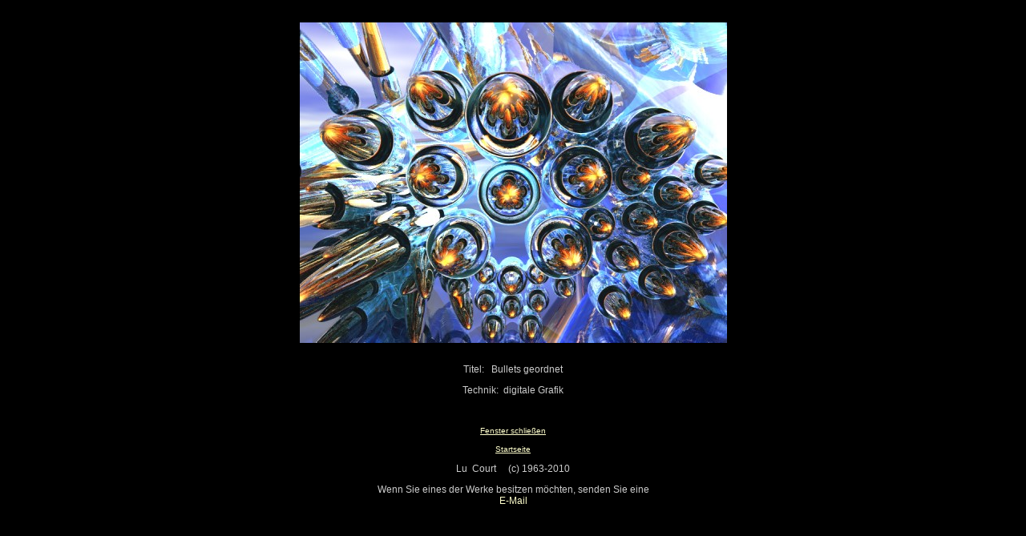

--- FILE ---
content_type: text/html
request_url: http://newgallery.de/gallerie/3d/html/bullets_geordnet.htm
body_size: 2556
content:


<!DOCTYPE HTML PUBLIC "-//W3C//DTD HTML 4.01 Transitional//EN"
	"http://www.w3.org/TR/1999/REC-html401-19991224/loose.dtd">

<html><!-- #BeginTemplate "/Templates/einzelseite.dwt" -->
<head>
<!-- #BeginEditable "doctitle" --> 
<title>Lu Court excl. Exponate</title>
<!-- #EndEditable -->
<meta http-equiv="Content-Type" content="text/html; charset=iso-8859-1">
<style type="text/css">
<!--
body {  font-family: Verdana, Arial, Helvetica, sans-serif; font-size: 12px; color: #CCCCCC; background-color: #000000}
-->
</style>
<link rel="stylesheet" href="../../../css/stil_v2.css" type="text/css">

<meta http-equiv="imagetoolbar" content="no">

<meta name="language" content="de">

</head>

<body>
<br>
<!-- #BeginEditable "bild" --> 
      
<div align="center"><a href="../gross2/mehrfach_2_3.jpg"><br>
        <img src="../3d-533x400/mehrfach_2_3.jpg" width="533" height="400" border="0" alt="Bild vergr&ouml;&szlig;ern" title="Bild vergr&ouml;&szlig;ern"></a></div>
      <!-- #EndEditable -->
<div align="center"><br>
  <!-- #BeginEditable "detailbilder" -->
        <div align="center"></div>
      <!-- #EndEditable --></div>
<p align="center">Titel:
<!-- #BeginEditable "titel" -->&nbsp; Bullets 
            geordnet<!-- #EndEditable -->
</p>
<p align="center">Technik: <!-- #BeginEditable "technik" -->&nbsp;digitale 
            Grafik <!-- #EndEditable --></p>
<p align="center" class="zeile140"><!-- #BeginEditable "beschreibung" --><!-- #EndEditable --></p>
<div align="center"> 
  <p>&nbsp;</p>
  <p><a href="javascript:void(0)" onClick="self.close();return false" class="copyright-fuss"><u>Fenster 
    schlie&szlig;en</u></a></p>
  <p><a href="http://www.excl.de/index_alt.htm" class="copyright-fuss"><u>Startseite</u></a></p>
  <p>Lu &nbsp;Court &nbsp;&nbsp;&nbsp;&nbsp;(c) 1963-2010</p>
  <p>Wenn Sie eines der Werke besitzen m&ouml;chten, senden Sie eine<br>
    <a href="&#109;&#97;&#105;&#108;&#116;&#111;&#58;&#100;&#101;&#115;&#105;&#103;&#110;&#64;&#99;&#111;&#117;&#114;&#116;&#45;&#100;&#101;&#115;&#105;&#103;&#110;&#46;&#100;&#101;">E-Mail</a></p>
  </div>

<p>

<!-- 4stats Tracker Code // begin -->
<script type="text/javascript" language="javascript" src="http://4stats.de/de/counter?id=18656"></script>
<noscript><a href="http://www.4stats.de/" target="_blank"><img src="http://4stats.de/de/stats?id=18656" border="0" alt="4stats Webseiten Statistik + Counter" /></a></noscript>
<!-- 4stats Tracker Code // end -->

</p>

</body>

<!-- #EndTemplate --></html>


--- FILE ---
content_type: text/css
request_url: http://newgallery.de/css/stil_v2.css
body_size: 8071
content:
td {  font-family: Verdana, Arial, Helvetica, sans-serif; font-size: 12px; color: #CCCCCC}

.tab-1 {  border: 1px #330000 solid}

.thumbs {  margin-top: 5px; margin-right: 5px; margin-bottom: 5px; margin-left: 5px; border: 0px #000066 solid}

.tab_draw {  background-repeat: no-repeat; background-position: center center}

a:active {  color: #FFFFFF; text-decoration: none; background-color: #003366}

a:link {  color: #FFFFCC; text-decoration: none}

a:visited {  color: #FFFFCC; text-decoration: none}

a:hover {  color: #660000; text-decoration: none; background-color: #FFFFCC; font-weight: bold}

.menue {  font-family: Verdana, Arial, Helvetica, sans-serif; font-size: 12px; line-height: 140%; border-color: #663300 #660000 #660000 #663300; border-style: solid; border-top-width: 1px; border-right-width: 1px; border-bottom-width: 1px; border-left-width: 1px}

body {  margin-top: 0px; margin-right: 0px; margin-bottom: 0px; margin-left: 0px; background-color: #000000}

.copyright-fuss {  font-family: Verdana, Arial, Helvetica, sans-serif; font-size: 10px; color: #999999; text-decoration: none; padding-bottom: 3px; margin-top: 5px}

.eingaben {  font-family: Arial, Helvetica, sans-serif; font-size: 10px; background-color: #CCCC99; width: 130px; border-style: groove; border-top-width: 1px; border-right-width: 1px; border-bottom-width: 1px; border-left-width: 1px}

.tab-anfrage {  text-align: center; border-color: #666666 #333333 #333333 #666666; border-style: dotted; border-top-width: 1px; border-right-width: 1px; border-bottom-width: 1px; border-left-width: 1px; width: 140px}

.senden {  font-family: Arial, Helvetica, sans-serif; font-size: 10px; background-color: #003366; height: 18px; color: #FFFFCC}

hr {  color: #663300; border-top-width: 1px; border-right-width: 0px; border-bottom-width: 0px; border-left-width: 0px}

.tab-bilder { border: 2px solid; text-align: center; border-color: #482C24 #330000 #330000 #482C24; width: 90%}

.tab-head { border: 1px #333333 solid ; background-color: #240000; padding-top: 4px; padding-bottom: 4px; color: #EFDAAD; clip:   rect(   ); padding-right: 4px; padding-left: 4px}

.hier {  color: #996600; font-family: Verdana, Arial, Helvetica, sans-serif; font-size: 10px; text-indent: 60px}

.copyright-untersagt { font-family: Verdana, Arial, Helvetica, sans-serif; font-size: 10px; color: #993300; text-decoration: none; padding-bottom: 3px; margin-top: 5px }

.nach-oben {  height: 50px; width: 50px; top: 100%}

.menuelinks {  background-color: #000033; width: 120px; border-top-width: 0px; border-right-width: 0px; border-bottom-width: 0px; border-left-width: 0px; text-indent: 8px}

.copyright-fuss-frei { font-family: Verdana, Arial, Helvetica, sans-serif; font-size: 10px; text-decoration: none; padding-bottom: 3px; margin-top: 5px ; color: #CE4A1E}

.fett {  font-weight: bold}

.tab-head-fett { border: 1px #333333 solid ; background-color: #333333; padding-top: 4px; padding-bottom: 4px; color: #FFFFFF ; font-weight: bold}

.tab-inhalt { border: 2px #333333 solid; width: 80% ; line-height: 140%; padding-right: 5px; padding-left: 5px}

.tab-inhalt-2 { border: 2px #333333 solid; line-height: 140%; padding-right: 5px; padding-left: 5px }

.bildname-1 {  font-size: 16px; font-weight: bold; letter-spacing: 2px}

.menuelinks-breit { background-color: #240000; width: 240px; border-top-width: 0px; border-right-width: 0px; border-bottom-width: 0px; border-left-width: 0px; text-indent: 8px }

.huch {  font-size: 1px; line-height: 0px; color: #000000}

.tab-menue-rahmen {  border: 1px solid; border-color: #996633 #663300 #663300 #CC9966}


.rahmen-1 {  border-color: #663300 #660000 #660000 #663300; border-style: solid; border-top-width: 1px; border-right-width: 1px; border-bottom-width: 1px; border-left-width: 1px}
textarea {  font-family: Arial, Helvetica, sans-serif; font-size: 10px; color: #000000; background-color: #CCCCCC; height: 60px; width: 234px}
.v10 {  font-size: 10px}
stats2 {  font-family: Arial, Helvetica, sans-serif; font-size: 9px; color: #999999; text-decoration: none}
.stats2 {  font-family: Arial, Helvetica, sans-serif; font-size: 9px; color: #999999; text-decoration: none}
.statsall {  text-align: right; height: 50px; clip:  rect(   ); width: 400px}

.weg {  visibility: hidden; top: -50px; margin-top: -50px; padding-top: -50px; height: 50px}

.aktuell { border: 1px #333333 solid ; background-color: #240000; padding-top: 8px; padding-bottom: 8px; color: #EFDAAD; padding-right: 8px; padding-left: 8px; font-size: 16px; font-weight: lighter}
.v14 {  font-size: 14px; font-weight: normal}
h1 {  font-size: 16px}
h2 {  font-size: 16px}
.v12 {  font-size: 12px; font-weight: normal}

.tab-bilder-Laufband { border: 2px solid; border-color: #482C24 #330000 #330000 #482C24 ; overflow: auto; height: 150px; width: 580px; position: relative; background-color: #333333}

.thumbs-Laufband { margin-top: 5px; margin-right: 5px; margin-bottom: 5px; margin-left: 5px; border: 0px #000066 solid ; padding-right: 10px; padding-left: 10px}

.bannerbuttons { border: 0px #000066 solid }
#divkopf {  width: 98%; background-image: url(../images/kopf_1_h_1ok.jpg); background-repeat: no-repeat}
.lucourt1 {  font-size: 16px; color: #F7F7E6; letter-spacing: 2px}
.head-h-1 {  background-color: #330000}
.head-2 {  font-size: 16px; background-color: #330000; font-weight: bold}
.div-praesent-1 {  line-height: 150%; background-color: #330000; padding-top: 6px; padding-right: 6px; padding-bottom: 6px; padding-left: 6px; border-color: #003366 #000033 #000033 #003366; text-align: center; clip:   rect(   ); border-style: solid; border-top-width: 1px; border-right-width: 1px; border-bottom-width: 1px; border-left-width: 1px}
.bilderneu {  background-color: #000020; height: 150px; width: 580px; padding-top: 3px; padding-right: 3px; padding-bottom: 3px; padding-left: 3px; border-color: #CC6633 #993300 #993300 #CC6633; border-style: solid; border-top-width: 1px; border-right-width: 1px; border-bottom-width: 1px; border-left-width: 1px}
.neu532 { border: 1px #333333 solid ; background-color: #240000; padding-top: 8px; padding-bottom: 8px; color: #EFDAAD; padding-right: 8px; padding-left: 8px; font-size: 16px; font-weight: lighter ; width: 513px}
.td-bilder-rahmen-h { border: #000000 solid; text-align: center; background-color: #000033; clip:  rect(   ); border-width: 2px 5px}

#farbdrucketxt {  background-color: #666666; position: absolute; height: 100px; width: 340px; padding-top: 5px; padding-right: 10px; padding-bottom: 5px; padding-left: 10px; visibility: hidden}

#limitiertetxt { background-color: #666666; position: absolute; height: 100px; width: 340px; padding-top: 5px; padding-right: 10px; padding-bottom: 5px; padding-left: 10px; visibility: hidden}

#signiertetxt { background-color: #666666; position: absolute; height: 100px; width: 340px; padding-top: 5px; padding-right: 10px; padding-bottom: 5px; padding-left: 10px; visibility: hidden; clip:    rect(   ); z-index: 9}
.spezial1 {  background-color: #330000; height: 145px; width: 580px; clip:  rect(   ); border-color: #CC9900 #996600 #996600 #CC9900; border-top-width: 1px; border-right-width: 1px; border-bottom-width: 1px; border-left-width: 1px}
.tab-bilder-Laufband-2 { border: 2px solid; border-color: #482C24 #330000 #330000 #482C24 ; height: 130px; width: 580px; position: relative; background-color: #333333 ; clip:     rect(   )}
.zeile-140 {  line-height: 140%}
.zeile-140-fett { line-height: 140% ; font-weight: bold}
.gruen {  font-weight: bold; background-color: #CCFFFF; color: #003333; margin-top: 2px; margin-right: 2px; margin-bottom: 2px; margin-left: 2px; padding-top: 2px; padding-right: 2px; padding-bottom: 2px; padding-left: 2px; text-align: center}
.aktuell-kleiner { border: 1px #333333 solid ; background-color: #240000; color: #EFDAAD; font-size: 13px; font-weight: bold}
.shop {  font-weight: bold; font-family: Verdana, Arial, Helvetica, sans-serif; font-size: 16px}
